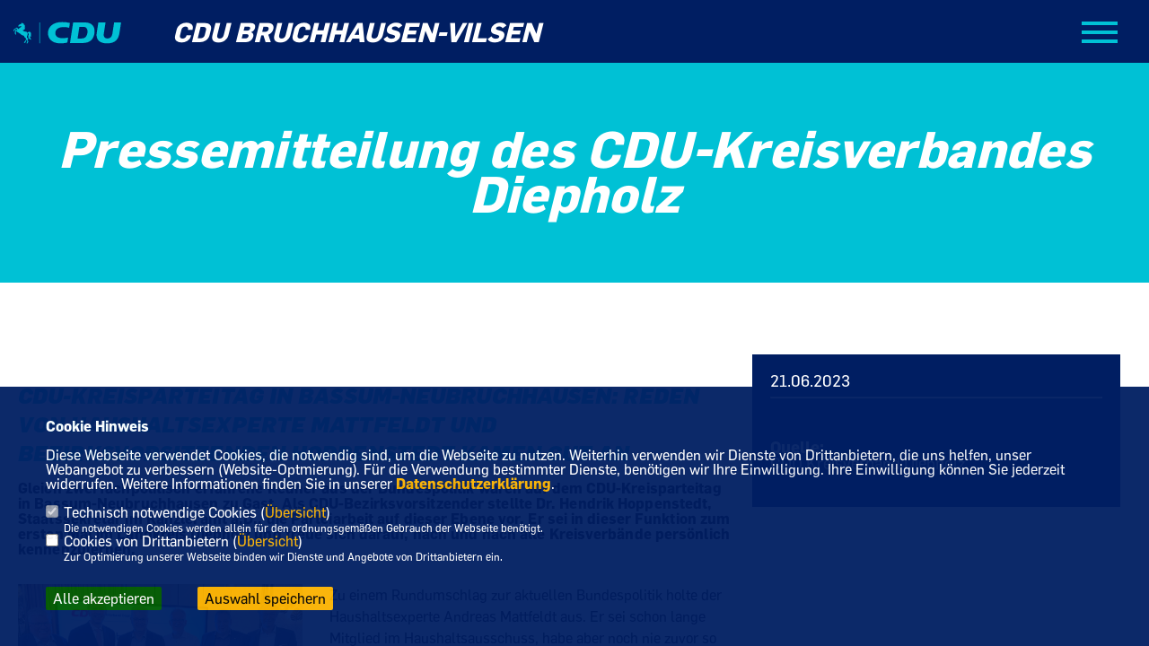

--- FILE ---
content_type: text/html; charset=ISO-8859-1
request_url: https://www.cdu-bruchhausen-vilsen.de/news/trans/140626/Pressemitteilung-des-CDU-Kreisverbandes-Diepholz.html
body_size: 9975
content:
<!DOCTYPE html>


<html lang="de">
<head>
<title>Pressemitteilung des CDU-Kreisverbandes Diepholz</title>
<meta http-equiv="X-UA-Compatible" content="IE=edge">
		<meta name="viewport" content="width=device-width, initial-scale=1, maximum-scale=1.0, user-scalable=no">
	<meta http-equiv="content-type" content="text/html; charset=iso-8859-1">
<meta http-equiv="Content-Script-Type" content="text/javascript">
<meta http-equiv="Content-Style-Type" content="text/css">
<meta http-equiv="cache-control" content="no-cache">
<meta http-equiv="pragma" content="no-cache">
<meta name="description" content="Gleich zwei fachpolitisch erfahrene Redner aus der Bundespolitik waren auf dem CDU-Kreisparteitag in Bassum-Neubruchhausen zu Gast. Als CDU-Bezirksvorsitzender stellte Dr. Hendrik Hoppenstedt, Staatssekret&auml;r im Kanzleramt a.D., die Parteiarbeit auf dieser Ebene vor. Er sei in dieser Funktion zum ersten Mal im Landkreis Diepholz und freue sich darauf, nach und nach alle Kreisverb&auml;nde pers&ouml;nlich kennenzulernen.
">
<meta name="author" content="CDU Samtgemeindeverband Bruchhausen-Vilsen">
<meta name="keywords" content="">
<meta name="language" content="de">
<meta property="og:site_name" content="CDU Samtgemeindeverband Bruchhausen-Vilsen" />
<meta property="og:type" content="website" />
<meta property="og:url" content="https://www.cdu-bruchhausen-vilsen.de/news/trans/140626/Pressemitteilung-des-CDU-Kreisverbandes-Diepholz.html" />
<meta property="og:title" content="Pressemitteilung des CDU-Kreisverbandes Diepholz" />
<meta property="og:description" content="Gleich zwei fachpolitisch erfahrene Redner aus der Bundespolitik waren auf dem CDU-Kreisparteitag in Bassum-Neubruchhausen zu Gast. Als CDU-Bezirksvorsitzender stellte Dr. Hendrik Hoppenstedt, Staatssekret&auml;r im Kanzleramt a.D., die Parteiarbeit auf dieser Ebene vor. Er sei in dieser Funktion zum ersten Mal im Landkreis Diepholz und freue sich darauf, nach und nach alle Kreisverb&auml;nde pers&ouml;nlich kennenzulernen.
" />
<meta property="og:image" content="https://www.cdu-diepholz.de/image/news/562.jpg" />
<meta name="twitter:image" content="https://www.cdu-diepholz.de/image/news/562.jpg" />
<meta data-embetty-server="https://embetty2.sharkness.de">
<script async src="/js/embetty.js"></script>
<meta name="robots" content="index, follow"><link rel="SHORTCUT ICON" type="image/x-icon" href="/image/favicon.ico"><script type="text/javascript" src="/functions/tools.js"></script>
<link rel="stylesheet" type="text/css" href="/css/fonts/fontawesome-free-5.13.0-web/css/all.css">
<link rel="stylesheet" type="text/css" href="/css/niedersachsen2022/news-basic.css" media="all">
<link rel="stylesheet" type="text/css" href="/css/niedersachsen2022/style.css?945" media="all">
<link rel="stylesheet" type="text/css" href="/js/niedersachsen2022/lightbox/css/lightbox.css" media="all">
<link rel="stylesheet" type="text/css" href="/js/glightbox/dist/css/glightbox.css" media="all">

<script type="text/javascript">
/*<![CDATA[*/
/*_scriptCode*/

		/* decrypt helper function */
		function decryptCharcode(n,start,end,offset) {
			n = n + offset;
			if (offset > 0 && n > end) {
				n = start + (n - end - 1);
			} else if (offset < 0 && n < start) {
				n = end - (start - n - 1);
			}
			return String.fromCharCode(n);
		}
		
		/* decrypt string */
		function decryptString(enc,offset) {
			var dec = "";
			var len = enc.length;
			for(var i=0; i < len; i++) {
				var n = enc.charCodeAt(i);
				if (n >= 0x2B && n <= 0x3A) {
					dec += decryptCharcode(n,0x2B,0x3A,offset);	/* 0-9 . , - + / : */
				} else if (n >= 0x40 && n <= 0x5A) {
					dec += decryptCharcode(n,0x40,0x5A,offset);	/* A-Z @ */
				} else if (n >= 0x61 && n <= 0x7A) {
					dec += decryptCharcode(n,0x61,0x7A,offset);	/* a-z */
				} else {
					dec += enc.charAt(i);
				}
			}
			return dec;
		}
		/* decrypt spam-protected emails */
		function linkTo_UnCryptMailto(s) {
			location.href = decryptString(s,3);
		}
		

/*]]>*/
</script>
<meta name="msapplication-TileColor" content="#000000">
<meta name="theme-color" content="#ffffff">
<link rel="stylesheet" href="/css/niedersachsen2022/jquery.modal.min.css" />

</head><body>		<div class="navigation">
			<div class="navclose" style="color: #FFFFFF; font-size: 40px; float:right; margin: 30px 30px 30px 0; cursor: pointer;"><i class="fa fa-times"></i></div>
			<ul>
				<li class="lisocial">
					<div id="social2">
						<a href="https://www.facebook.com/CDUBruchhausenVilsen" target="_blank"><i class="fab fa-facebook" style="color:#FFFFFF;font-size:19px"></i></a>																																																												<a href="/?p=suche"><i class="fa fa-search" alt="Inhalte suchen" title="Inhalte suchen"></i></a>					</div>
				</li>
				<li class="active"><a href="/index.html">Start</a></li><li class="sub "><a href="#">Aktuelles</a>							<ul><li><a href="/Aktuelles-aus-der-Samtgemeinde_p_59.html"><span class="title">Aktuelles aus der Samtgemeinde</span></a><li><a href="/Unsere-Ziele-fuer-eine-starke-Gemeinde--_p_57.html"><span class="title">Unsere Ziele für eine starke Gemeinde ! </span></a><li><a href="/Termine_p_23.html"><span class="title">Termine</span></a><li><a href="https://www.ratsinfo-bruvi.de/buergerinfo/info.php" target="_blank">Sitzungskalender der Samtgemeinde Bruchhausen-Vilsen</a></li></ul></li><li class="sub "><a href="#">Über uns</a>							<ul><li><a href="/CDU-Samtgemeindevorstand_p_41.html"><span class="title">CDU Samtgemeindevorstand</span></a><li><a href="/CDU-Fraktion-im-Samtgemeinderat_p_42.html"><span class="title">CDU Fraktion im Samtgemeinderat</span></a><li><a href="/Mitglieder-des-Rates-Flecken-Bruchhausen-Vilsen_p_44.html"><span class="title">Mitglieder des Rates Flecken Bruchhausen-Vilsen</span></a><li><a href="/Mitglieder-im-Gemeinderat-Asendorf_p_43.html"><span class="title">Mitglieder im Gemeinderat Asendorf</span></a><li><a href="/Mitglieder-im-Gemeinderat-Schwarme_p_45.html"><span class="title">Mitglieder im Gemeinderat Schwarme</span></a><li><a href="/Mitglieder-im-Gemeinderat-Martfeld_p_58.html"><span class="title">Mitglieder im Gemeinderat Martfeld</span></a><li><a href="/Mitglieder-im-Kreistag_p_46.html"><span class="title">Mitglieder im Kreistag</span></a></ul></li><li class="sub "><a href="#">Postionen</a>							<ul><li><a href="http://www.cdu-niedersachsen.de/positionen" target="_blank">Positionen der CDU Niedersachsen</a></li><li><a href="https://www.grundsatzprogramm-cdu.de/grundsatzprogramm" target="_blank">Das neue Grundsatzprogramm der CDU Deutschlands</a></li></ul></li><li class="sub "><a href="#">Service</a>							<ul><li><a href="https://www.cdu.de/mitglied-werden" target="_blank" title="Mitglied werden">Mitglied werden</a></li><li><a href="http://www.cdu-niedersachsen.de/mediathek/magazin" target="_blank">Profil - Das CDU Magazin für Niedersachsen</a></li><li><a href="http://www.union-magazin.de/um/0414/mag.php?" target="_blank">UNION - Das Magazin der CDU Deutschlands</a></li></ul></li>								
			</ul>			
		</div>
		<header class="deepsite">
			<div class="container">
				<div id="cdu-logo">
					<a href="/index.php" title="Startseite">
										<svg width="120" title="Startseite" height="45" id="cdu-logo-svg" viewBox="0 0 227 45" fill="none" xmlns="http://www.w3.org/2000/svg">
						<path d="M150.756 0.757324H125.756L119.106 44.1773H145.596C162.196 44.1773 169.336 35.5273 170.816 22.3373C172.316 8.87733 164.596 0.757324 150.756 0.757324ZM155.926 22.3373C154.926 28.7773 152.216 34.6273 143.076 34.6273H135.146L138.916 10.0373H145.986C149.366 10.0373 151.416 10.5673 152.986 11.8473C155.546 13.9673 156.596 17.9373 155.926 22.3373V22.3373Z" fill="#00C1D5"></path>
						<path d="M212.116 0.757324L208.376 25.1073C207.376 31.2773 203.256 34.6073 198.296 34.6073C192.476 34.6073 189.476 30.5473 190.296 25.1073L194.026 0.757324H178.866L175.446 23.0673C174.846 26.9673 174.936 31.6073 176.956 35.5573C179.666 40.8273 185.956 44.9273 197.256 44.9273C214.256 44.9273 221.326 36.2473 223.256 23.6373L226.766 0.757324H212.116Z" fill="#00C1D5"></path>
						<path d="M72.9462 19.8772C71.0462 31.6772 78.5762 44.9272 98.5762 44.9272C104.946 44.9272 111.466 43.9272 113.576 43.0072L115.186 32.6172C111.188 33.5244 107.095 33.9442 102.996 33.8672C91.7462 33.8672 87.8562 28.5772 88.2762 22.3372C88.7362 15.3372 94.7362 10.4672 106.406 10.4672C110.125 10.5345 113.821 11.0687 117.406 12.0572L118.976 1.84724C113.463 0.543057 107.811 -0.0749585 102.146 0.0072398C81.3762 0.0072398 74.2962 11.4672 72.9462 19.8772Z" fill="#00C1D5"></path>
						<path d="M35.2062 29.9075C35.2663 29.7959 35.344 29.6946 35.4361 29.6075C35.4888 29.5597 35.5358 29.506 35.5762 29.4475C35.6323 29.7303 35.73 30.0033 35.8661 30.2575C35.9962 30.447 36.1735 30.5993 36.3804 30.6993C36.5874 30.7992 36.8168 30.8434 37.0461 30.8275C36.8542 30.3649 36.7328 29.8761 36.6861 29.3775C36.6697 28.9435 36.7134 28.5094 36.8161 28.0875C37.1762 26.5203 37.1419 24.8882 36.7162 23.3375C36.0162 20.9875 34.4261 19.7975 32.1161 20.5275C31.1161 20.8375 29.3362 23.1075 29.3362 23.1075C29.3362 23.1075 29.2561 23.0475 29.2861 22.7275C29.3161 22.4075 28.8062 20.4475 26.1362 20.1275C23.4662 19.8075 22.7861 19.8475 21.9261 19.3675C20.8045 18.6149 19.9008 17.5802 19.3061 16.3675C19.7711 16.6665 20.2859 16.8799 20.8262 16.9975C21.4867 17.052 22.1477 16.8981 22.7162 16.5575C22.3601 16.4232 22.0238 16.2415 21.7162 16.0175C21.6707 15.8709 21.6707 15.714 21.7162 15.5675C21.8462 15.6275 22.3661 15.7375 22.4861 15.7675C22.8187 15.8035 23.1549 15.7556 23.4642 15.628C23.7734 15.5005 24.0457 15.2975 24.2561 15.0375C23.9793 14.9629 23.7217 14.8296 23.5008 14.6467C23.28 14.4638 23.101 14.2356 22.9761 13.9775C23.5461 13.9775 24.3861 14.0975 24.8161 13.3575C24.3572 13.1569 23.9436 12.8658 23.5999 12.5015C23.2562 12.1372 22.9896 11.7073 22.8161 11.2375C23.1699 11.4784 23.6026 11.5744 24.025 11.5055C24.4474 11.4367 24.8273 11.2083 25.0862 10.8675C24.3662 10.7175 23.4361 10.4775 23.3161 9.25748C23.3161 9.07748 23.5661 9.05748 23.7561 9.14748C23.951 9.23867 24.1701 9.26457 24.3809 9.22134C24.5917 9.1781 24.7829 9.06803 24.9261 8.90748C24.5535 8.51737 24.2432 8.07214 24.0061 7.58748C23.7813 6.79071 23.362 6.06225 22.7861 5.46748C22.3024 5.15627 21.7675 4.93284 21.2062 4.80748C21.445 4.76231 21.6623 4.64002 21.8249 4.45937C21.9875 4.27872 22.0863 4.04971 22.1061 3.80748C21.4061 3.43748 20.8462 3.11748 20.6462 2.99748C20.4462 2.87748 19.3962 2.28748 18.6462 2.71748C18.3678 2.01953 17.9211 1.4012 17.3461 0.91748C17.2261 1.34748 16.8362 3.11748 16.8362 3.11748C16.8362 3.11748 14.6461 4.20748 13.9761 4.57748C13.9761 4.57748 10.6661 6.40748 10.4461 6.97748C10.258 7.4889 10.1763 8.03337 10.2062 8.57748C10.2062 9.01748 10.3161 9.74748 10.7261 9.84748C11.1361 9.94748 11.9261 9.47748 12.1661 9.35748C12.7452 8.97702 13.4006 8.72786 14.0862 8.62748C14.7262 8.62748 15.1861 9.02748 15.6261 9.01748C15.897 9.0089 16.1616 8.93332 16.3962 8.79748C16.3962 8.79748 16.8061 8.59748 16.9461 8.79748C17.0861 8.99748 16.7461 9.41748 16.6061 9.56748C16.4661 9.71748 15.8261 10.2575 15.1161 10.7775C14.4061 11.2975 13.3762 12.0775 12.8362 12.4675C11.8663 13.1234 11.048 13.9793 10.4361 14.9775C9.82614 14.2375 7.98613 11.9775 7.98613 11.9775C7.8368 11.8315 7.65354 11.7249 7.4528 11.6673C7.25206 11.6097 7.04018 11.6029 6.83616 11.6475C6.53703 11.7263 6.24828 11.8404 5.97612 11.9875C5.61722 12.2091 5.28211 12.4671 4.97612 12.7575C4.47904 13.1507 3.93893 13.4862 3.36613 13.7575C3.13613 13.8875 1.92614 14.5275 1.68614 14.7575C1.14254 15.1902 0.758904 15.792 0.596111 16.4675C0.324237 16.7908 0.126332 17.1697 0.0161547 17.5775C-0.0475222 18.1968 0.0779795 18.8209 0.37614 19.3675C0.73614 19.1175 2.04612 18.1475 2.04612 18.1475L1.69615 17.1475C1.67695 17.0788 1.67695 17.0062 1.69615 16.9375C1.73914 16.794 1.79958 16.6563 1.87614 16.5275C1.95895 16.4181 2.04918 16.3145 2.14616 16.2175C2.34523 16.1902 2.54707 16.1902 2.74614 16.2175C2.90614 16.2175 3.02612 16.2875 3.10612 16.1375C3.18612 15.9875 3.37616 15.7075 3.39616 15.6575C3.56002 15.5622 3.73046 15.4786 3.90617 15.4075C3.96617 15.4075 4.69611 14.4075 4.78611 14.2175C4.87611 14.0275 6.39616 13.6175 6.39616 13.6175C6.39616 13.6175 6.50613 13.5575 6.55613 13.6175C6.60613 13.6775 8.37614 17.6075 8.37614 17.6075L5.37614 16.1575C5.18185 16.0817 4.97469 16.0443 4.76615 16.0475C4.42611 16.2773 4.11106 16.5421 3.82615 16.8375C3.6432 17.0497 3.52515 17.31 3.48613 17.5875C3.48613 17.8875 3.48612 19.7075 3.41612 19.9975C3.34612 20.2875 3.14612 21.2175 3.10612 21.4175C3.06612 21.6175 2.95614 21.9775 2.93614 22.0775C2.91614 22.1775 2.93614 22.4175 2.87614 22.5175C2.81614 22.6175 2.58614 23.5175 2.75615 23.8575C3.29544 24.7523 3.91103 25.5987 4.59611 26.3875C4.8617 26.4659 5.13239 26.526 5.40617 26.5675C5.50037 25.7234 5.50037 24.8715 5.40617 24.0275C5.09556 23.8439 4.7951 23.6436 4.50615 23.4275C4.50615 23.4275 4.50611 23.3675 4.59611 23.2175L5.12614 22.5575C5.12614 22.5575 4.95616 21.3475 4.95616 21.1875C4.95616 21.0275 5.09613 18.6475 5.23613 18.0575C5.55613 18.4075 5.82615 18.6475 5.88615 18.7075C5.94615 18.7675 7.10613 19.9275 7.23613 20.0375L7.93614 20.7875C7.93614 20.7875 9.07616 21.4175 10.2762 22.1375C11.8562 23.1375 13.6361 24.2275 13.6361 24.2275C13.6361 24.2275 14.5061 25.0775 14.6361 25.2275C16.7249 27.0421 19.2232 28.3222 21.9161 28.9575C22.3369 30.0684 22.9272 31.1074 23.6661 32.0375C24.453 32.9686 25.365 33.7864 26.3761 34.4675C26.5045 34.8505 26.5621 35.2538 26.5461 35.6575C26.4106 36.8179 25.9917 37.9272 25.3262 38.8875C24.8781 39.6554 24.2915 40.3335 23.5961 40.8875C23.5094 41.0243 23.4516 41.1775 23.4261 41.3375C23.192 41.7741 22.9245 42.192 22.6261 42.5875C22.2683 42.9388 22.0066 43.3761 21.8661 43.8575H25.2662C25.2662 43.8575 25.2661 43.4575 25.1861 43.2475C25.1948 43.0288 25.1573 42.8107 25.0762 42.6075C25.0062 42.4275 24.8661 42.1475 25.3661 41.8175C25.8661 41.4875 26.2961 41.4975 26.3661 41.0475C26.4361 40.5975 26.6261 39.9375 26.6761 39.7775C27.0892 38.7051 27.6085 37.6766 28.2261 36.7075C28.6055 37.0809 28.8395 37.5772 28.8862 38.1075C28.993 38.9232 29.0098 39.7481 28.9361 40.5675C28.8161 41.5675 28.6061 42.8375 28.5561 42.9475C28.1782 43.3074 27.8241 43.6915 27.4961 44.0975C27.3243 44.3302 27.1863 44.5861 27.0862 44.8575H30.2062L30.4861 43.8575C30.3511 43.5897 30.2728 43.2969 30.2561 42.9975C30.2561 42.6675 30.8161 42.3475 30.9961 42.2275C31.1761 42.1075 31.5762 41.8675 31.2662 41.1375C30.8111 40.1058 30.4756 39.0254 30.2662 37.9175C30.3202 37.0802 30.5888 36.2709 31.0461 35.5675C31.2061 35.1075 30.5961 34.2375 30.4461 34.1775C30.131 34.0943 29.8258 33.9769 29.5361 33.8275C29.153 33.5193 28.8373 33.1358 28.6085 32.7006C28.3797 32.2653 28.2428 31.7878 28.2062 31.2975C28.1462 29.8675 29.2062 28.4675 29.5162 27.5275C29.78 26.698 29.8818 25.8255 29.8161 24.9575C29.8161 24.5475 29.8161 24.4775 29.8161 24.4775C29.8161 24.4775 30.1362 23.7375 30.6562 23.5975C31.1762 23.4575 32.0661 23.5975 32.2861 24.9075C32.5061 26.2175 31.9462 27.1275 31.4662 28.2775C30.9862 29.4275 30.7761 30.9075 31.7361 33.3375C32.2324 34.4916 33.0784 35.4608 34.1549 36.1085C35.2314 36.7562 36.484 37.0497 37.7361 36.9475C36.6847 35.8048 35.8691 34.4659 35.3362 33.0075C35.0932 31.9922 35.0491 30.9395 35.2062 29.9075V29.9075Z" fill="#00C1D5"></path>
						<path d="M55.7964 0.95752H54.6064V44.6875H55.7964V0.95752Z" fill="#00C1D5"></path>
					</svg>
										</a>
				</div>
				<div id="cdu-name">CDU Bruchhausen-Vilsen</div>
				<div id="sharkmenu">
					<ul>
						<li class="lisocial">
							<div id="social2">
								<a href="https://www.facebook.com/CDUBruchhausenVilsen" target="_blank"><i class="fab fa-facebook" style="color:#FFFFFF;font-size:19px"></i></a>																																																																															</div>
						</li>
						<li class="lisocial" class="active"><a href="/index.html">Start</a></li><li class="sub "><a href="#">Aktuelles</a>									<ul><li><a href="/Aktuelles-aus-der-Samtgemeinde_p_59.html"><span class="title">Aktuelles aus der Samtgemeinde</span></a><li><a href="/Unsere-Ziele-fuer-eine-starke-Gemeinde--_p_57.html"><span class="title">Unsere Ziele für eine starke Gemeinde ! </span></a><li><a href="/Termine_p_23.html"><span class="title">Termine</span></a><li><a href="https://www.ratsinfo-bruvi.de/buergerinfo/info.php" target="_blank">Sitzungskalender der Samtgemeinde Bruchhausen-Vilsen</a></li></ul></li><li class="sub "><a href="#">Über uns</a>									<ul><li><a href="/CDU-Samtgemeindevorstand_p_41.html"><span class="title">CDU Samtgemeindevorstand</span></a><li><a href="/CDU-Fraktion-im-Samtgemeinderat_p_42.html"><span class="title">CDU Fraktion im Samtgemeinderat</span></a><li><a href="/Mitglieder-des-Rates-Flecken-Bruchhausen-Vilsen_p_44.html"><span class="title">Mitglieder des Rates Flecken Bruchhausen-Vilsen</span></a><li><a href="/Mitglieder-im-Gemeinderat-Asendorf_p_43.html"><span class="title">Mitglieder im Gemeinderat Asendorf</span></a><li><a href="/Mitglieder-im-Gemeinderat-Schwarme_p_45.html"><span class="title">Mitglieder im Gemeinderat Schwarme</span></a><li><a href="/Mitglieder-im-Gemeinderat-Martfeld_p_58.html"><span class="title">Mitglieder im Gemeinderat Martfeld</span></a><li><a href="/Mitglieder-im-Kreistag_p_46.html"><span class="title">Mitglieder im Kreistag</span></a></ul></li><li class="sub "><a href="#">Postionen</a>									<ul><li><a href="http://www.cdu-niedersachsen.de/positionen" target="_blank">Positionen der CDU Niedersachsen</a></li><li><a href="https://www.grundsatzprogramm-cdu.de/grundsatzprogramm" target="_blank">Das neue Grundsatzprogramm der CDU Deutschlands</a></li></ul></li><li class="sub "><a href="#">Service</a>									<ul><li><a href="https://www.cdu.de/mitglied-werden" target="_blank" title="Mitglied werden">Mitglied werden</a></li><li><a href="http://www.cdu-niedersachsen.de/mediathek/magazin" target="_blank">Profil - Das CDU Magazin für Niedersachsen</a></li><li><a href="http://www.union-magazin.de/um/0414/mag.php?" target="_blank">UNION - Das Magazin der CDU Deutschlands</a></li></ul></li><li><a href="/?p=suche"><i class="fa fa-search" alt="Inhalte suchen" title="Inhalte suchen"></i></a></li>								
					</ul>
				</div>
			</div>
		</header>
					<section id="news0" class="section--headline-header">
				<div class="container">
					<div class="section--headline-header-box">
						<p class="section--headline-header-title">
							Pressemitteilung des CDU-Kreisverbandes Diepholz						</p>
					</div>
				</div>
			</section>
				
		
		<div class="aside-layout">
			<div>
				<div class="section--news-detail">				
					<section id="cnews0" class="section--text"><h2 class="section--headline">CDU-Kreisparteitag in Bassum-Neubruchhausen: Reden von Haushaltsexperte Mattfeldt und Bezirksvorsitzenden Hoppenstedt kamen gut an</h2>						<div class="section--text__copy"><h5><p>Gleich zwei fachpolitisch erfahrene Redner aus der Bundespolitik waren auf dem CDU-Kreisparteitag in Bassum-Neubruchhausen zu Gast. Als CDU-Bezirksvorsitzender stellte Dr. Hendrik Hoppenstedt, Staatssekret&auml;r im Kanzleramt a.D., die Parteiarbeit auf dieser Ebene vor. Er sei in dieser Funktion zum ersten Mal im Landkreis Diepholz und freue sich darauf, nach und nach alle Kreisverb&auml;nde pers&ouml;nlich kennenzulernen.</p></h5><div class="news_bild_left"><a href="https://www.cdu-diepholz.de/image/news/562.jpg" data-title="Foto (v.l.): Christian Porsch, Dr. Hendrik Hoppenstedt, Axel Knoerig, Volker Meyer, Andreas Mattfeldt und Michael Gillner (Mitglied im Kreisvorstand)" data-lightbox="gallery1"><img src="https://www.cdu-diepholz.de/image/news/562.jpg" sizes="100vw" alt="Foto (v.l.): Christian Porsch, Dr. Hendrik Hoppenstedt, Axel Knoerig, Volker Meyer, Andreas Mattfeldt und Michael Gillner (Mitglied im Kreisvorstand)" title="Foto (v.l.): Christian Porsch, Dr. Hendrik Hoppenstedt, Axel Knoerig, Volker Meyer, Andreas Mattfeldt und Michael Gillner (Mitglied im Kreisvorstand)" class="lazy-m"></a><span class="bild_bu">Foto (v.l.): Christian Porsch, Dr. Hendrik Hoppenstedt, Axel Knoerig, Volker Meyer, Andreas Mattfeldt und Michael Gillner (Mitglied im Kreisvorstand)</span></div><p>Zu einem Rundumschlag zur aktuellen Bundespolitik holte der Haushaltsexperte Andreas Mattfeldt aus. Er sei schon lange Mitglied im Haushaltsausschuss, habe aber noch nie zuvor so eine geringe Vorbereitung der Sitzungen erlebt wie in dieser Wahlperiode. Bez&uuml;glich des umstrittenen Heizungsgesetzes hielt Mattfeldt, der als Berichterstatter zum Thema Wirtschaft fungiert, fest, dass man Ma&szlig;nahmen zum Klimaschutz pragmatisch angehen m&uuml;sste und nicht mit der Holzhammer-Methode. &quot;Man muss doch schauen, was der einzelne B&uuml;rger &uuml;berhaupt stemmen kann&quot;, so der Abgeordnete. &quot;Beim Heizungsaustausch w&auml;re unter anderem zu bedenken gewesen, dass eine 73-j&auml;hrige Rentnerin kaum noch einen Kredit von der Bank bek&auml;me!&quot;</p>    <p>&nbsp;</p>    <p>Beide Reden kamen sehr gut an bei den rund 70 Mitgliedern und G&auml;sten an. Kreisvorsitzender Axel Knoerig MdB dankte seinen beiden Bundestagskollegen f&uuml;r ihren Besuch und die informativen Ausf&uuml;hrungen. Ebenso dankte er B&uuml;rgermeister Christian Porsch und Volker Meyer als stv. Landrat, die weitere Gru&szlig;worte hielten.</p>    <p>&nbsp;</p>    <p>Knoerig selbst blickte in seinem Bericht als Kreisvorsitzender auf die vergangenen zw&ouml;lf Monate der heimischen Parteiarbeit. Er lobte auch das Engagement der Ortsverb&auml;nde und Vereinigungen, die - wie der Kreisverband - erneut zahlreiche vielf&auml;ltige Veranstaltungen f&uuml;r die Mitglieder und &Ouml;ffentlichkeit organisiert hatten.</p>						</div>
					</section>
					
									</div>
			</div>
			<aside>
				<h4 style="margin-bottom:20px; font-size:18px;font-weight:400;">21.06.2023<br><hr><br><br><strong>Quelle:</strong><br><a href="https://www.cdu-diepholz.de/" target="_blank">CDU Kreisverband Diepholz</a>				</h4>
							</aside>
		</div>
		<footer id="gofooter">
			<div class="columns">
				<div>
					<div class="section--footer-intro">
						<p>Politik für unsere Heimat</p>
					</div>
					<p class="section--footer-social">
						<a href="#" target="_blank"><div class="circle-image xl:w-48 xl:h-48 mb-5 circle-footer-icon" style="display:none"><i class="fab fa-facebook-f" aria-hidden="true"></i></div></a>
						<a href="https://www.facebook.com/CDUBruchhausenVilsen" target="_blank" title="CDU Samtgemeindeverband Bruchhausen-Vilsen auf Facebook"><div class="circle-image xl:w-48 xl:h-48 mb-5 circle-footer-icon"><i class="fab fa-facebook-f" aria-hidden="true"></i></div></a>																																																						
					</p>
					<ul class="section--footer-menu">
						<li><a href="/impressum" title="Impressum">Impressum</a></li>
						<li><a href="/datenschutz" title="Datenschutz">Datenschutz</a></li>
						<li><a href="/kontakt" title="Kontakt">Kontakt</a></li>
					</ul>
				</div>
				<div style="margin: 0 5%">
					<div class="footer_link"><div class="footer_bezeichnung"><a href="https://www.cdu-diepholz.de" target="_blank">CDU Kreisverband Diepholz</a></div><div class="footer_bild"><a href="https://www.cdu-diepholz.de" target="_blank"><div class="circle-image xl:w-48 xl:h-48 mb-5 circle-footer-icon"><i class="fas fa-chevron-right" aria-hidden="true"></i></div></a></div></div>				</div>
				<div>
					<div class="footer_link"><div class="footer_bezeichnung"><a href="https://www.cdu-niedersachsen.de/" target="_blank">CDU Niedersachsen</a></div><div class="footer_bild"><a href="https://www.cdu-niedersachsen.de/" target="_blank"><div class="circle-image xl:w-48 xl:h-48 mb-5 circle-footer-icon"><i class="fas fa-chevron-right" aria-hidden="true"></i></div></a></div></div><div class="footer_link"><div class="footer_bezeichnung"><a href="https://www.cdu.de/" target="_blank">CDU Deutschland</a></div><div class="footer_bild"><a href="https://www.cdu.de/" target="_blank"><div class="circle-image xl:w-48 xl:h-48 mb-5 circle-footer-icon"><i class="fas fa-chevron-right" aria-hidden="true"></i></div></a></div></div>				</div>
				<div class="footer_end">
					<p>&copy;2026 CDU Samtgemeindeverband Bruchhausen-Vilsen<br>Alle Rechte vorbehalten.</p>
					<a href="https://www.sharkness.de" target="_blank"><span>Realisation: Sharkness Media GmbH & Co. KG</span></a>
				</div>
			</div>
			<div id="totop"></div>
		</footer>
				
		<script type="text/javascript" src="/js/niedersachsen2022/jquery-3.7.1.min.js"></script>
		<script type="text/javascript" async src="/js/niedersachsen2022/jquery.form.min.js"></script>
		<script type="text/javascript" async src="/js/niedersachsen2022/lightbox/js/lightbox.js"></script>
		<script type="text/javascript" src="/js/glightbox/dist/js/glightbox.min.js"></script>		
				<script type="text/javascript" src="/image/slider_dauer_85.js?4981"></script>
		<script type="text/javascript" src="/js/niedersachsen2022/scripts.js?5512"></script>
		<script type="text/javascript" src="/js/isotope.js"></script>
		<script type="text/javascript" src="/js/imagesloaded.pkgd.min.js"></script>
				<script type="module" src="/js/FriendlyCaptcha/widget.module.min.js" async defer></script>
		<script nomodule src="/js/FriendlyCaptcha/widget.min.js" async defer></script>
		<script type="text/javascript" src="/js/niedersachsen2022/custom.js"></script>
			<script>
				$(document).ready(function(){
			$('#ncd').click(function() { if($(this).is(':checked')){ $('.cok').prop('checked',true); } else { $('.cok').prop('checked',false); } });
			$('#cookie-rebutton').click(function() { $(this).hide(); $('#cookie-disclaimer').show(); });
			$('#cookieclose').click(function() { setCookie ('cookiehinweis1','1',60); checkCookie(1); });
			$('#cookieall').click(function() { setCookie ('cookiehinweis1','2',60); checkCookie(2); $('.cok').each(function() { $(this).prop("checked", true); }); });
			$('#cookieno').click(function()  { setCookie ('cookiehinweis1','3',60); checkCookie(3); });
			$('#cookiesel').click(function() {
				var dcookies = ''; var i = 0;
				$('.cok').each(function() {
					if($(this).is(':checked')){
						if (i>0) { dcookies = dcookies+',';}
						dcookies = dcookies+$(this).attr('idc');
						i++;
					}
				});
				setCookie ('cookiehinweis1','4',60);
				setCookie ('cookiedritt',dcookies,60);
				checkCookie(4);
			});
			checkCookie(0);
		});
			</script>
	<div id="cookie-disclaimer" style="display: none;">
		<style> 
			#cookie-disclaimer{ display:none;position:fixed;padding:10px 0; max-height:100%; overflow:auto; bottom:0;width:100%;z-index:100000;background-color:rgba(0,30,98,1);opacity:0.95;-moz-opacity:0.95;-ms-filter:"progid:DXImageTransform.Microsoft.Alpha(Opacity=95)";filter:alpha(opacity=90) }
			#cookie-disclaimer-content{ padding:2%;width:96%;margin-left:auto;margin-right:auto;text-align:left;color:#FFFFFF; font-size: 16px; }
			#cookie-disclaimer-content a { font-weight:bold;color:#FAB200 !important; text-decoration: none; }
			.btn_cookieall { float:left; background: #005c02; color: #FFFFFF; border-radius:2px; padding: 5px 8px; margin: -3px 10px 0px 0px; cursor:pointer; }
			.btn_cookieno  { display:none;float:left; background: #CCCCCC; color: #000000; border-radius:2px; padding: 5px 8px; margin: -3px 10px 0px 30px; cursor:pointer; }
			.btn_cookiesel { float:left; background:#FAB200; color: #000000; border-radius:2px; padding: 5px 8px; margin: -3px 10px 0px 30px; cursor:pointer; }
			
			@media all and (max-width: 1355px){
				#cookie-disclaimer-content{ font-size:16px; }
			}
			@media all and (max-width: 800px){
				.btn_cookieall { font-size:12px; float:left; background: #005c02; color: #FFFFFF; border-radius:2px; padding: 5px 8px; margin: -3px 10px 0px 0px; cursor:pointer; }
				.btn_cookieno  { font-size:12px; display:none;float:left; background: #CCCCCC; color: #000000; border-radius:2px; padding: 5px 8px; margin: -3px 10px 0px 30px; cursor:pointer; }
				.btn_cookiesel { font-size:12px; float:left; background:#FAB200; color: #000000; border-radius:2px; padding: 5px 8px; margin: -3px 10px 0px 30px; cursor:pointer; }
			}
		</style>
		<div id="cookie-disclaimer-content"><strong>Cookie Hinweis</strong><br /><br />Diese Webseite verwendet Cookies, die notwendig sind, um die Webseite zu nutzen. Weiterhin verwenden wir Dienste von Drittanbietern, die uns helfen, unser Webangebot zu verbessern (Website-Optmierung). F&uuml;r die Verwendung bestimmter Dienste, ben&ouml;tigen wir Ihre Einwilligung. Ihre Einwilligung k&ouml;nnen Sie jederzeit widerrufen. Weitere Informationen finden Sie in unserer <a href="/datenschutz">Datenschutzerkl&auml;rung</a>.			<br><br>
			<div style="float:left; width:100%;">
				<div style="width:20px;float:left;"><input type="checkbox" name="nc" id="nc" checked disabled readonly></div>
				<div style="float:left;width:90%;font-size:16px;">
					Technisch notwendige Cookies (<span onclick="$('#ncc').toggle('slow');" style="cursor:pointer; color:#FAB200">Übersicht</span>)<br>
					<span style="font-size:12px">Die notwendigen Cookies werden allein für den ordnungsgemäßen Gebrauch der Webseite benötigt. </span>
					<div id="ncc" style="display: none; padding: 20px 0px">
						<div style="float:left; width:100%;">
							<div style="width:20px;float:left;"><input type="checkbox" name="nc1" id="nc1" checked disabled readonly></div>
							<div style="float:left;">
								Javascipt<br>
								<span style="font-size:12px">Dieser Cookie (PHPSESSION) wird gesetzt, ob zu prüfen, ob Cookies generell verwendet werden können und speichert dies in einer eindeutigen ID.</span>
							</div>
						</div>
						<div style="float:left; width:100%;">
							<div style="width:20px;float:left;"><input type="checkbox" name="nc1" id="nc1" checked disabled readonly></div>
							<div style="float:left;">
								Cookie-Verwaltung<br>
								<span style="font-size:12px">Diese Cookies ("cookiehinweis1","cookiedritt") speichert Ihre gewählte Einstellungen zum Cookie-Management.</span>
							</div>
						</div>
					</div>
				</div>
			</div>			<div style="float:left; width:100%;">
				<div style="width:20px;float:left;"><input type="checkbox" name="ncd" id="ncd" class="dritt"></div>
				<div style="float:left;font-size:16px;width:90%">
					Cookies von Drittanbietern (<span onclick="$('#ncc2').toggle('slow');" style="cursor:pointer; color:#FAB200">Übersicht</span>)<br>
					<span style="font-size:12px">Zur Optimierung unserer Webseite binden wir Dienste und Angebote von Drittanbietern ein.</span>
					<div id="ncc2" style="display: none; padding: 20px 0px;  ">								<div style="float:left; width:100%;margin-bottom:10px;">
									<div style="width:20px;float:left;">
										<input type="checkbox"  name="nc2_11" id="nc2_11" class="cok" idc="11">
									</div>
									<div style="float:left; width:95%;">
										Newsletter Tracking (z.B. Inxmail, Mailchimp)<br><span style="font-size:12px">Diese Cookies nutzen wir, um die Wahrnehmung unserer Newsletter zu analysieren und statistische Auswertungen vornzunehmen.<br>Ich akzeptiere die Newsletter-Cookies. Weitere Informationen erhalten Sie in unserer Datenschutzerklärung.</span>
									</div>
								</div>
																												<div style="float:left; width:100%;margin-bottom:10px;">
									<div style="width:20px;float:left;">
										<input type="checkbox"  name="nc2_14" id="nc2_14" class="cok" idc="14">
									</div>
									<div style="float:left; width:95%;">
										Einsatz von Google Analytics<br><span style="font-size:12px">Dieser Cookie führt eine Analyse und statistische Auswertungen der Webseite durch.<br>Ich akzeptiere den Statistik-Cookie.</span>
									</div>
								</div>
																												<div style="float:left; width:100%;margin-bottom:10px;">
									<div style="width:20px;float:left;">
										<input type="checkbox"  name="nc2_20" id="nc2_20" class="cok" idc="20">
									</div>
									<div style="float:left; width:95%;">
										Einsatz von Matomo (Piwik)<br><span style="font-size:12px">Dieser Cookie führt eine Analyse und statistische Auswertungen der Webseite durch.<br>Ich akzeptiere den Statistik-Cookie.</span>
									</div>
								</div>
																												<div style="float:left; width:100%;margin-bottom:10px;">
									<div style="width:20px;float:left;">
										<input type="checkbox"  name="nc2_22" id="nc2_22" class="cok" idc="22">
									</div>
									<div style="float:left; width:95%;">
										Twitter<br><span style="font-size:12px"></span>
									</div>
								</div>
																												<div style="float:left; width:100%;margin-bottom:10px;">
									<div style="width:20px;float:left;">
										<input type="checkbox"  name="nc2_24" id="nc2_24" class="cok" idc="24">
									</div>
									<div style="float:left; width:95%;">
										Instagram<br><span style="font-size:12px"></span>
									</div>
								</div>
																																																																																																										<div style="float:left; width:100%;margin-bottom:10px;">
									<div style="width:20px;float:left;">
										<input type="checkbox"  name="nc2_32" id="nc2_32" class="cok" idc="32">
									</div>
									<div style="float:left; width:95%;">
										Google Maps<br><span style="font-size:12px">Google Maps dient der Veranstaltungsplanung und der Erleichterung der Kontaktaufnahme.<br>Ich akzeptiere die Einbindung von Google Maps.</span>
									</div>
								</div>
																												<div style="float:left; width:100%;margin-bottom:10px;">
									<div style="width:20px;float:left;">
										<input type="checkbox"  name="nc2_33" id="nc2_33" class="cok" idc="33">
									</div>
									<div style="float:left; width:95%;">
										ReadSpeaker<br><span style="font-size:12px">Readspeaker ermöglicht es den Nutzern unserer Webseite sich die Inhalte vorlesen zu lassen. Dieser Dienst ist insbesondere für Menschen mit Behinderung und wird für die Barrierefreiheit genutzt.</span>
									</div>
								</div>
																																																																																																																				</div>			
				</div>
			</div>
						<div style="float:left; width:100%;padding:30px 0;">
								<div id="cookieall" class="btn_cookieall">Alle akzeptieren</div>
				<div id="cookieno" class="btn_cookieno">Alle ablehnen</div>
				<div id="cookiesel" class="btn_cookiesel">Auswahl speichern</div>
							</div>
		</div>
	</div>
	<div id="cookie-content" style="display: none;"></div>
	<div id="cookie-rebutton" style="display:none;cursor:pointer;font-size:10px; position:fixed;left:0; bottom:0;padding: 0 2px;color:#FFFFFF; z-index:100000;background-color:rgba(0,30,98,1);opacity:0.9;-moz-opacity:0.9;-ms-filter:'progid:DXImageTransform.Microsoft.Alpha(Opacity=90)';filter:alpha(opacity=90)">Cookie-Einstellungen</div>
	</body>
</html>


--- FILE ---
content_type: text/javascript
request_url: https://www.cdu-bruchhausen-vilsen.de/js/niedersachsen2022/custom.js
body_size: 3203
content:
$(window).on('resize', function(){
    var highestBox = 0;
    var highestAll = 0;
    $('.section--team-member-vita').each(function(){
        if($(this).height() > highestBox) {
          highestBox = $(this).height(); 
        }
    });  
    $('.section--team-member-vita').height(highestBox);
    highestAll = $('.section--team-member-image').width()+25;
    $('.section--team-member-vita').height(highestBox);
    var boxheight = highestAll+highestBox;
    $('.element-item').height(boxheight);
});

$( document ).ready(function() {
    var highestBox = 0;
    var highestAll = 0;
    $('.section--team-member-vita').each(function(){
        if($(this).height() > highestBox) {
          highestBox = $(this).height(); 
        }
    });
    highestAll = $('.section--team-member-image').width()+25;
    $('.section--team-member-vita').height(highestBox);
    var boxheight = highestAll+highestBox;
    $('.element-item').height(boxheight);
    
    var $grid = jQuery('.grid').isotope({
      itemSelector: '.element-item',
      percentPosition: true,
      masonry: {
        columnWidth: '.section--team-member'
        }
    });
    var filterFns = {
      numberGreaterThan50: function() {
        var number = $(this).find('.number').text();
        return parseInt( number, 10 ) > 50;
      },
      ium: function() {
        var name = $(this).find('.name').text();
        return name.match( /ium$/ );
      }
    };
    $('.filters-button-group').on( 'click', 'button', function() {
      var filterValue = $( this ).attr('data-filter');
      filterValue = filterFns[ filterValue ] || filterValue;
      $grid.isotope({ filter: filterValue });
    });
    $('.button-group').each( function( i, buttonGroup ) {
      var $buttonGroup = $( buttonGroup );
      $buttonGroup.on( 'click', 'button', function() {
        $buttonGroup.find('.is-checked').removeClass('is-checked');
        $( this ).addClass('is-checked');
      });
    });
    
    // init Isotope
    var $terminegrid = $('.termine_grid').isotope({
      // options
    });
    // filter items on button click
    $('.filter-button-termine').on( 'click', 'button', function() {
      var filterValue = $(this).attr('data-filter');
      $terminegrid.isotope({ filter: filterValue });
    });
});

$(document).ready(function(){
    var highestBox = 0;
    var highestvideo = 0;
    $('.section--team-member-vita').each(function(){
        if($(this).height() > highestBox) {
          highestBox = $(this).height(); 
        }
    });
    $('.mediathek_video_titel').each(function(){
        if($(this).height() > highestvideo) {
          highestvideo = $(this).height(); 
        }
    });
    $('.section--team-member-vita').height(highestBox);
    $('.mediathek_video_titel').height(highestvideo);
});

$(document).ready(function() {  
    $(".uniform").on("submit", function(e){
        e.preventDefault();
        var ismr   = $(this).attr('ismr');
        var fcheck = $('#fcheck'+ismr).val();
        var fc     = $("input[name='frc-captcha-solution']").val();
        var dsgvo  = $("input[name='dsgvo"+ismr+"']:checked").val();
        
        var zp     = '0';
        var zp1    = '';
        var zp2    = '';
        var zp3    = '';
        var zp4    = '';
        var zp5    = '';
        if ($('#zp_'+ismr).length) {
            zp     = $('#zp_'+ismr).val();
            if (zp>0) { zp1 = $("input[name='zusatz-"+ismr+"-0']").val(); }
            if (zp>1) { zp2 = $("input[name='zusatz-"+ismr+"-1']").val(); }
            if (zp>2) { zp3 = $("input[name='zusatz-"+ismr+"-2']").val(); }
            if (zp>3) { zp4 = $("input[name='zusatz-"+ismr+"-3']").val(); }
            if (zp>4) { zp5 = $("input[name='zusatz-"+ismr+"-4']").val(); }
        }
        /*
        if (grecaptcha.getResponse() == '') {
            alert('Bitte aktivieren Sie das reCAPTCHA. Danke!');
            return true;
        } else {
        */
            if (dsgvo=='1') {
                /* LESE DATEN */
                var sendstring = '';
                var fie = fcheck.split('|fs|');
                var fie2;
                //var gr  = grecaptcha.getResponse();
                fie.forEach(function(item, index, array) {
                    if (item!='') {
                        fie2 = item.split(':');
                        if (index==fie2[0]) {
                            switch (fie2[1]) {
                                case "i" : sendstring = sendstring + $('#showform_input'+fie2[0]).val() + '~||~'; break;
                                case "c" : sendstring = sendstring + $('input[name="checkbox-'+fie2[0]+'"]:checked').val() + '~||~'; break;
                                case "r" : sendstring = sendstring + $('input[name="radio-'+fie2[0]+'"]:checked').val() + '~||~'; break;
                                case "t" : sendstring = sendstring + $('#textarea-'+fie2[0]).val() + '~||~'; break;
                                case "s" : sendstring = sendstring + $('#select-'+fie2[0]+' option:selected').val() + '~||~'; break;
                                case "o" : sendstring = sendstring + '~||~'; break;
                                case "p" : sendstring = sendstring + '~||~'; break;
                            }
                        }
                    }
                });
                sendstring = fcheck + '~|||~' + sendstring; 
                var data = new FormData();
                data.append("ismr", ismr);
                data.append("fcheck", fcheck);
                data.append("fc", fc);
                data.append("data", sendstring);
                data.append("dsgvo", dsgvo);
                
                data.append("zp", zp);
                data.append("zp1", zp1);
                data.append("zp2", zp2);
                data.append("zp3", zp3);
                data.append("zp4", zp4);
                data.append("zp5", zp5);
            
                $.ajax({
                    type: 'POST',
                    url: "/functions/z_formular.php",
                    data: data,
                    cache: false,
                    contentType: false,
                    processData: false					
                }).done(function(msg) {
                    if (msg=="1") {
                        $("#uniform-"+ismr).html('<h1>Ihre Eingabe wurde <strong>erfolgreich</strong> &uuml;bermittelt!<br>Vielen Dank!</h1>');
                    } else {
                        $("#uniform-"+ismr).html('<h1>Ups, bei Ihrer Eingabe ist ein Fehler aufgetreten.</h1><h2>Derzeit k&ouml;nnen Ihre Daten nicht verarbeitet werden. Bitte warten Sie einen Moment und probieren Sie es zu einem sp&auml;teren Zeitpunkt erneut.<br><br>Gerne k&ouml;nnen Sie auch direkt mit uns <a href="/kontakt">Kontakt</a> aufnehmen.');
                    }
                });
            } else {
                $("#showform_titel_dsgvo").html('<span color="#ff0000">Bitte bestÃ¤tigen Sie die EinwilligungserklÃ¤rung!</span>');
            }
        /*
            return false;
        }
        */
    });
    
    $(".pksuche").on("click", function(e){
        e.preventDefault();
        var pk        = $(this).attr('pk');
        var bezirk    = $('#pbez'+pk).children( 'option:selected' ).val();
        var wahlkreis = $('#pwk'+pk).children( 'option:selected' ).val();
        
        if ((bezirk=='0')&&(wahlkreis=='0')) {
            $("#pbez"+pk).css("border", "4px dotted red");
            $("#pwk"+pk).css("border", "4px dotted red");
            return true;
        } else {
            $("#pbez"+pk).css("border", "none");
            $("#pwk"+pk).css("border", "none");
            var highestBox = 0;
            var highestAll = 0;
            var data = new FormData();
            data.append("pk", pk);
            data.append("bezirk", bezirk);
            data.append("wahlkreis", wahlkreis);
            
            $.ajax({
                type: 'POST',
                url: "/functions/z_personenkreis.php",
                data: data,
                cache: false,
                contentType: false,
                processData: false					
            }).done(function(msg) {
                if (msg=="0") {
                    $("#pk"+pk).html('<h1 style="width:100%">Ups, bei Ihrer Suche ist ein Fehler aufgetreten.</h1><br><br><h2>Derzeit k&ouml;nnen Ihre Daten nicht verarbeitet werden. Bitte warten Sie einen Moment und probieren Sie es zu einem sp&auml;teren Zeitpunkt erneut.<br><br>Gerne k&ouml;nnen Sie auch direkt mit uns <a href="/kontakt">Kontakt</a> aufnehmen.');
                } else {
                    if (msg=="1") {
                        $("#pk"+pk).html('<h1 style="width:100%">Kein Ergebnis</h1><br><br><h2>Leider konnten zu Ihrer Suchabfrage kein Ergebnis gefunden werden. Bitte passen Sie Ihre Suche an.</h2>');
                    } else {
                        $("#pk"+pk).html(msg);
                        $('.section--team-member-vita').each(function(){
                            if($(this).height() > highestBox) {
                              highestBox = $(this).height(); 
                            }
                        });  
                        $('.section--team-member-vita').height(highestBox);
                        highestAll = $('.section--team-member-image').width()+25;
                        $('.section--team-member-vita').height(highestBox);
                        var boxheight = highestAll+highestBox;
                        $('.element-item').height(boxheight);
                    }
                }
            });
            return false;
        }
    });
    
    $(".pksucheall").on("click", function(e){
        e.preventDefault();
        var pk        = $(this).attr('pk');
        var highestBox = 0;
        var highestAll = 0;
        var data = new FormData();
        
        $("#pbez"+pk).css("border", "none");
        $("#pwk"+pk).css("border", "none");
        data.append("pk", pk);
        data.append("all", 1);
            
        $.ajax({
            type: 'POST',
            url: "/functions/z_personenkreis.php",
            data: data,
            cache: false,
            contentType: false,
            processData: false					
        }).done(function(msg) {
            if (msg=="0") {
                $("#pk"+pk).html('<h1 style="width:100%">Ups, bei Ihrer Suche ist ein Fehler aufgetreten.</h1><br><br><h2>Derzeit k&ouml;nnen Ihre Daten nicht verarbeitet werden. Bitte warten Sie einen Moment und probieren Sie es zu einem sp&auml;teren Zeitpunkt erneut.<br><br>Gerne k&ouml;nnen Sie auch direkt mit uns <a href="/kontakt">Kontakt</a> aufnehmen.');
            } else {
                if (msg=="1") {
                    $("#pk"+pk).html('<h1 style="width:100%">Kein Ergebnis</h1><br><br><h2>Leider konnten zu Ihrer Suchabfrage kein Ergebnis gefunden werden. Bitte passen Sie Ihre Suche an.</h2>');
                } else {
                    $("#pk"+pk).html(msg);
                    $('.section--team-member-vita').each(function(){
                        if($(this).height() > highestBox) {
                          highestBox = $(this).height(); 
                        }
                    });  
                    $('.section--team-member-vita').height(highestBox);
                    highestAll = $('.section--team-member-image').width()+25;
                    $('.section--team-member-vita').height(highestBox);
                    var boxheight = highestAll+highestBox;
                    $('.element-item').height(boxheight);
                }
            }
        });
        return false;
    });
});

$( document ).ready(function() {
    $(window).on('resize', function(){
        $('.pro10box1').height($('.pro10box1').width()*1);
        $('.pro10boxen_33 .pro10box1').height($('.pro10boxen_33 .pro10box1').width());
        $('.pro10boxen_50 .pro10box1').height($('.pro10boxen_50 .pro10box1').width());
        $('.pro10box2').height($('.pro10box2').width()*0.48);
        $('.pro10box3').height($('.pro10box3').width());
        $('.pro10box4').height($('.pro10box4').width());
    });
    
    $('.pro10box1').height($('.pro10box1').width()*1);
    $('.pro10boxen_33 .pro10box1').height($('.pro10boxen_33 .pro10box1').width());
    $('.pro10boxen_50 .pro10box1').height($('.pro10boxen_50 .pro10box1').width());
    $('.pro10box2').height($('.pro10box2').width()*0.48);
    $('.pro10box3').height($('.pro10box3').width());
    $('.pro10box4').height($('.pro10box4').width());
});

$( document ).ready(function() {
    var videoLightbox = GLightbox({
        selector: '.video-lightbox',
        width: '1280px',
        height: '720px',
        closeOnOutsideClick: true,
        type:'video',
        autoplayVideos: false,
        plyr: {
            css: '/js/glightbox/dist/plyr/plyr.css',
            js: '/js/glightbox/dist/plyr/plyr.js',
            config: {
                ratio: '16:9', // or '4:3'
                muted: false,
                hideControls: false,
                autoplay: true,
                autopause: true,
                volume: 0.5,
                controls: ['play-large', 'play','progress','volume','mute','fullscreen']        
            }
        }
    });
    
    var audioLightbox = GLightbox({
        selector: '.audio-lightbox',
        width: '800px',
        height: '60px',
        closeOnOutsideClick: true,
        type:'video',
        closeButton: true,
        touchNavigation: false,
        plyr: {
            css: '/js/glightbox/dist/plyr/plyr.css',
            js: '/js/glightbox/dist/plyr/plyr.js',
            config: {
                ratio: '16:2', // or '4:3'
                hideControls: false,
                autoplay: true,
                controls: ['play-large', 'play','progress','volume','mute']        
            }
        }
    });
});

$( document ).ready(function() {
    var $grid = $('.socialwall2').isotope();
    $grid.imagesLoaded().progress( function() { $grid.isotope(); });
    
    $('.filter-button-group').on( 'click', 'button', function() {
      var filterValue = $(this).attr('data-filter');
      $grid.isotope({ filter: filterValue });
    });
    
    var filters = [];
    $('.sm-filters').on( 'click', '.button-all', function( event ) {
      var $this = $(this);
      var $buttonGroup = $this.parents('.button-group-all');
      var filterGroup = $buttonGroup.attr('data-filter-group');
      filters[ filterGroup ] = $this.attr('data-filter');
      var filterValue = concatValues( filters );
      $grid.isotope({ filter: filterValue });
    });
    
    $('.button-group-all').each( function( i, buttonGroup ) {
        var $buttonGroup = $( buttonGroup );
        $buttonGroup.on( 'click', 'button', function( event ) {
            $buttonGroup.find('.is-checked').removeClass('is-checked');
            var $button = $( event.currentTarget );
            $button.addClass('is-checked');
        });
    });
    
    function concatValues( obj ) {
      var value = '';
      for ( var prop in obj ) { value += obj[ prop ]; }
      return value;
    }
    setTimeout(function(){ $('.socialwall2').isotope(); }, 3000);
});

document.addEventListener("DOMContentLoaded", function() {
    var textContainers = document.querySelectorAll('.sm-post_message');

    textContainers.forEach(function(container) {
        var text = container.querySelector('.smtext');
        var link = container.querySelector('.smweiter');

        var fullHeight = text.scrollHeight;
        fullHeight = 84;
        text.style.display = '-webkit-box';
        text.style.webkitBoxOrient = 'vertical';
        text.style.webkitLineClamp = '5';

        var clippedHeight = text.scrollHeight;
        
        if (fullHeight < clippedHeight) {
            link.style.display = 'block';
        }

        link.addEventListener('click', function() {
            text.style.display = 'block';
            text.style.webkitBoxOrient = 'initial';
            text.style.webkitLineClamp = 'initial';
            text.style.maxHeight = 'none';
            link.style.display = 'none';
            $('.socialwall2').isotope();
        });
    });
});